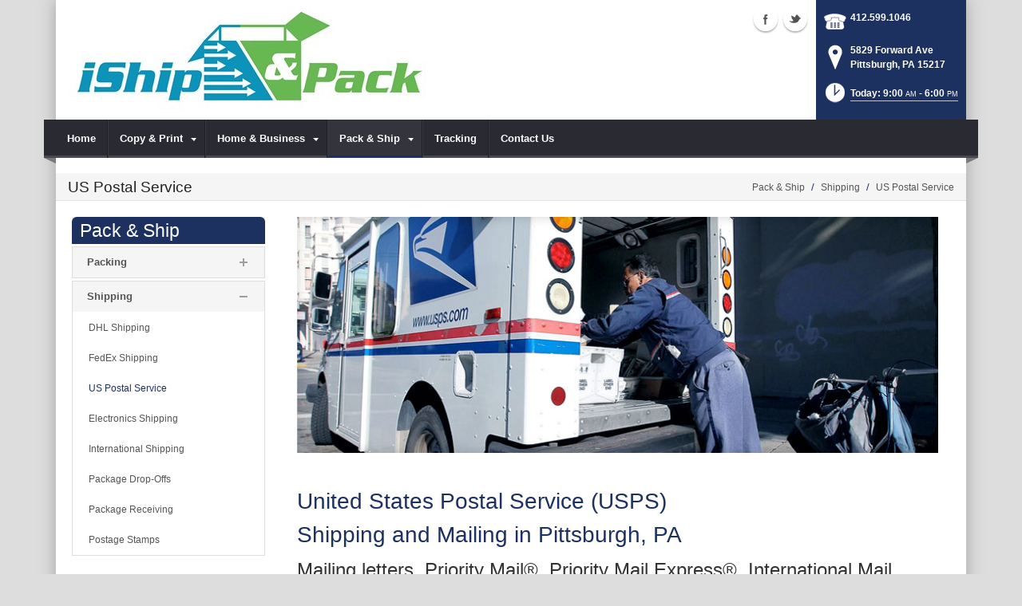

--- FILE ---
content_type: text/html; charset=utf-8
request_url: https://www.ishipnpack.com/Pack-Ship/Shipping/US-Postal-Service
body_size: 17728
content:
<!DOCTYPE html>
<html  lang="en-US">
<head id="Head"><meta content="text/html; charset=UTF-8" http-equiv="Content-Type" />
<meta name="REVISIT-AFTER" content="1 DAYS" />
<meta name="RATING" content="GENERAL" />
<meta name="RESOURCE-TYPE" content="DOCUMENT" />
<meta content="text/javascript" http-equiv="Content-Script-Type" />
<meta content="text/css" http-equiv="Content-Style-Type" />
<title>
	US Postal Products | Pittsburgh, PA | iShip & Pack
</title><meta id="MetaDescription" name="DESCRIPTION" content="iShip &amp; Pack  offers USPS postal products and services in Pittsburgh, PA, 5829 Forward Ave" /><meta id="MetaRobots" name="ROBOTS" content="INDEX, FOLLOW" /><link href="/DependencyHandler.axd/6d7e2791aa2ccd65e5e85f5994030688/101/css" type="text/css" rel="stylesheet"/><script src="/DependencyHandler.axd/b378542e57e0d5347d56ca25002ac722/101/js" type="text/javascript"></script><!--[if IE 8]><link id="IE8Minus" rel="stylesheet" type="text/css" href="/Portals/_default/Skins/Bravo/css/ie8style.css" /><![endif]--><meta name="viewport" content="width=device-width, minimum-scale=1.0, maximum-scale=2.0" /></head>
<body id="Body">
    
    <form method="post" action="/Pack-Ship/Shipping/US-Postal-Service" id="Form" enctype="multipart/form-data">
<div class="aspNetHidden">
<input type="hidden" name="StylesheetManager_TSSM" id="StylesheetManager_TSSM" value="" />
<input type="hidden" name="ScriptManager_TSM" id="ScriptManager_TSM" value="" />
<input type="hidden" name="__EVENTTARGET" id="__EVENTTARGET" value="" />
<input type="hidden" name="__EVENTARGUMENT" id="__EVENTARGUMENT" value="" />
<input type="hidden" name="__VIEWSTATE" id="__VIEWSTATE" value="wD3iafGJOYETFWz7wZiry47O1z70bEkOPOlH5GSFo6f4xBQoCa8EgFH29olhsjluJaB/G/3JbyRLwDVGH6vhrpiL/EKVMiBS1FlU1yxEMkP0mgLVOBYi2k6BAsysYE9g+yUsgPpzW20NbhaQkWuSJQlnqd61pk1zFZfzLBQe2vk8+S9VQ4VQc3zs/Ijym74sVWMTaOWHyDAvGv+9vAwS6BGPHH39M9p5eGZDpoIXqn5arw+7/497kIPhZXDbCaLyPdRTbpLsd9ncSUnMN1uPypRJlrZi/kkfbGNDCKkmM9vfp4dR7it9XL6rg1cD+wIFRAn8O2rWv6neLHLBLYEEDwRFNPl+I+CnSjWxYlGrdHkCJ93wvCvlZ/RKD9XIww3H+UpR5oWgbn+2fA4RCo+JOXUyOh4ljCvpP2v842ffvSrNA6oeh5f6S0iRI/JGCyem7uzIeFyt6WfRYrVo0KN3ytvKiJSoSjmAPVk6fkfq0AyyWHltJIL4IzXLxZliZnPvMagdWAN/BgG/kAQ8WcS8iK8AcQJRciHbt7hyyQjUqYuFolO+id6pslav7Jfd5RIrEeVUoAGt2gw0Z0npZUgaQv4s7PMRD1SriU5n7YlrDLj3l2/2eXxk9ejwKyRxBVWwLsaUd1/TuujM/tIw6NjEfRhyLwMLOKFYCXTsVFukqTKGoNX5piRwIOWFvK8=" />
</div>

<script type="text/javascript">
//<![CDATA[
var theForm = document.forms['Form'];
if (!theForm) {
    theForm = document.Form;
}
function __doPostBack(eventTarget, eventArgument) {
    if (!theForm.onsubmit || (theForm.onsubmit() != false)) {
        theForm.__EVENTTARGET.value = eventTarget;
        theForm.__EVENTARGUMENT.value = eventArgument;
        theForm.submit();
    }
}
//]]>
</script>


<script src="https://ajax.aspnetcdn.com/ajax/4.6/1/WebForms.js" type="text/javascript"></script>
<script type="text/javascript">
//<![CDATA[
window.WebForm_PostBackOptions||document.write('<script type="text/javascript" src="/WebResource.axd?d=pynGkmcFUV28cDv3NRfEYN5F8nc2G49U2GFPR3lNwmltQ4MkBWvrSr6Z6FQ1&amp;t=638610729180000000"><\/script>');//]]>
</script>



<script src="https://ajax.aspnetcdn.com/ajax/4.6/1/MicrosoftAjax.js" type="text/javascript"></script>
<script type="text/javascript">
//<![CDATA[
(window.Sys && Sys._Application && Sys.Observer)||document.write('<script type="text/javascript" src="/ScriptResource.axd?d=NJmAwtEo3Irvpwnqml_i9ZunxtUI4fYWYT1xgxp8nLPP8QfR5a2qY58wtCXkFuTPGDe0T1halHUameeQkaxjrZUEEANKYvhtjqvYVVGHsGnERLAGDJG7bI22bw3I-FgnmOAmhQ2&t=ffffffffb201fd3f"><\/script>');//]]>
</script>

<script src="https://ajax.aspnetcdn.com/ajax/4.6/1/MicrosoftAjaxWebForms.js" type="text/javascript"></script>
<script type="text/javascript">
//<![CDATA[
(window.Sys && Sys.WebForms)||document.write('<script type="text/javascript" src="/ScriptResource.axd?d=dwY9oWetJoJsWDLR_a3GV7aKPhaFw5JFqT1cXgw4YEQ_XZbGpEkJ45iud9DwUyMkqbfVUcJ8AjKvnUJvWOtdaakvtIXOH6da_N6yBRRxFbHPtrHCg8_dg0vIA7RgnqQsvrCviGIIinVSC1BC0&t=ffffffffb201fd3f"><\/script>');//]]>
</script>

<div class="aspNetHidden">

	<input type="hidden" name="__VIEWSTATEGENERATOR" id="__VIEWSTATEGENERATOR" value="CA0B0334" />
	<input type="hidden" name="__VIEWSTATEENCRYPTED" id="__VIEWSTATEENCRYPTED" value="" />
	<input type="hidden" name="__EVENTVALIDATION" id="__EVENTVALIDATION" value="XrI36Wibp93eNsXuyvM1EFELnzDeys5AN32I5+Bf7iaUwuObYNQVAcNEMjr2f1xpSWzFokwsYrQ9ig0EPzIB1SXv5TMLY3MalapfJ9oATi61tyQl" />
</div><script src="/DependencyHandler.axd/e59a9fdceb7c05f0f070749d1c572c7a/101/js" type="text/javascript"></script><script type="text/javascript">
//<![CDATA[
Sys.WebForms.PageRequestManager._initialize('ScriptManager', 'Form', [], [], [], 90, '');
//]]>
</script>

        
        
        

<!--[if lt IE 9]>
<script src="https://html5shim.googlecode.com/svn/trunk/html5.js"></script>
<![endif]-->






<div id="ControlPanelWrapper">
  <div id="RsMessageBar">
        <div class="jquery-bar">
        <span class="notification">
        	
        </span>
    </div>
  </div>
  
  </div>
<div id="skin_wrapper" class="boxed">
<link id="headerCSS" rel="stylesheet" href="/Portals/_default/Skins/Bravo/commonparts/Header1.css">





<!--start skin header-->
<header id="HeaderOne"> 
  <!--start skin top-->
                <!--removed user/login area - RLS-->
  <!--end skin top--> 
  <!--start logo Bar -->
  <section class="skin_header">
    <div class="skin_width clearafter"> 
      <!--site logo-->
        <div id="logo-1" class="logo_style">
	        <a itemprop="url" title='iShip & Pack , Pittsburgh PA' href="/">
		<img 
			itemprop='logo' 
			src='/Portals/724/iShip_logo_final.jpg' 
			alt='iShip & Pack , Pittsburgh PA' 
		 />
	</a>
        </div>
      
      <!--mobile menu button-->
      <div class="mobile_nav btn btn-default">
        <a href="#" class="menuclick">
            <img alt="Menu" class="click_img" src="/Portals/_default/Skins/Bravo/commonparts/images/blank.gif" />
        </a>
      </div>

      <div id="header_right" style="display: none;">
        <div class="header_info_block">
	<div class="header_contact_info">
		<div class="header_contact_list">
			<ul class="ul_no_butllets">
				<li class="telephone">
					<span class="info_Line_Icon"><img alt="" width="32" height="32" src="/StoreImages/icon_contact_phone.png" /></span>
					<span class="info_Line_Text"><a href="tel:412.599.1046">412.599.1046</a></span>
				</li>
				<li class="address">
					<span class="info_Line_Icon"><img alt="" width="32" height="32" src="/StoreImages/icon_contact_pin.png" /></span>
					<span class="info_Line_Text">5829 Forward Ave<br />Pittsburgh, PA  15217</span>
				</li>
				<li class="storeHours">
					<a href="#StoreHoursPopup" data-modal-open>
						<span class="info_Line_Icon"><img alt="" width="32" height="32" src="/StoreImages/icon_contact_clock.png" /></span>
						<span class="info_Line_Text">Today: 9:00<ins>AM</ins> - 6:00<ins>PM</ins></span>
					</a>
				</li>
			</ul>
		</div>
	</div>
</div>
        <div class="Social-MailUp">
            <!-- <div class="SocialHeaderLink"></div> -->
            <div class="social-icons">
			<ul class="social-icons">
						<li class="facebook active">
							<a href="https://www.facebook.com/iShipnPack" target="_blank" rel="noopener noreferrer" title="Facebook, opens in a new window">Facebook (external link)</a>
						</li>
						<li class="twitter active">
							<a href="https://twitter.com/ishipnpack?s=11&t=dEClTI8KlKitXqvcnLiZCQ" target="_blank" rel="noopener noreferrer" title="Twitter, opens in a new window" >Twitter (external link)</a>
						</li>
			</ul>
		</div>
            
        </div>
        <div class="clear"></div>
      </div> <!--Modified - RLS-->
    </div>
  </section>
  <!--end logo Bar--> 
  <!--star skin menu-->
  <section id="skin_menu" class="header_position">
    <div class="skin_width clearafter"> 
      
      <nav id="nav" class="menu_box" aria-label="Main Menu"> <!-- RSA-ADA added id for jump link -->
        <div id="megaMenu">
  <ul class="root" role="menubar">
    <li role="none" class="item first child-1"><a href="https://www.ishipnpack.com/" role="menuitem"><span>Home</span></a></li>
    <li role="none" class="item haschild child-2"><a href="https://www.ishipnpack.com/Copy-Print" role="menuitem"><span>Copy &amp; Print<i class="navarrow"></i></span></a><div class="category">
        <ul class="clearafter" role="menu">
          <li role="none" class="item first child-1"><a href="https://www.ishipnpack.com/Copy-Print/Business-Cards" role="menuitem"><span>Business Cards</span></a></li>
          <li role="none" class="item child-2"><a href="https://www.ishipnpack.com/Copy-Print/Copying-Services" role="menuitem"><span>Copying Services</span></a></li>
          <li role="none" class="item child-3"><a href="https://www.ishipnpack.com/Copy-Print/Flyers-Brochures" role="menuitem"><span>Flyers &amp; Brochures</span></a></li>
          <li role="none" class="item child-4"><a href="https://www.ishipnpack.com/Copy-Print/Postcard-Printing" role="menuitem"><span>Postcard Printing</span></a></li>
          <li role="none" class="item last child-5"><a href="https://www.ishipnpack.com/Copy-Print/Print-Document-Services" role="menuitem"><span>Print &amp; Document Services</span></a></li>
        </ul>
      </div>
    </li>
    <li role="none" class="item haschild child-3"><a tabindex="0"><span>Home &amp; Business<i class="navarrow"></i></span></a><div class="category">
        <ul class="clearafter" role="menu">
          <li role="none" class="item first child-1"><a href="https://www.ishipnpack.com/Home-Business/Notary-Public-CASH-ONLY" role="menuitem"><span>Notary Public- CASH ONLY</span></a></li>
          <li role="none" class="item child-2"><a href="https://www.ishipnpack.com/Home-Business/Mailbox-Rental" role="menuitem"><span>Mailbox Rental</span></a></li>
          <li role="none" class="item child-3"><a href="https://www.ishipnpack.com/Home-Business/iPostal1-Digital-Mailbox-Rental" role="menuitem"><span>iPostal1 Digital Mailbox Rental</span></a></li>
          <li role="none" class="item child-4"><a href="https://www.ishipnpack.com/Home-Business/Passport-Photos" role="menuitem"><span>Passport Photos</span></a></li>
          <li role="none" class="item child-5"><a href="https://www.ishipnpack.com/Home-Business/Document-Scanning" role="menuitem"><span>Document Scanning</span></a></li>
          <li role="none" class="item child-6"><a href="https://www.ishipnpack.com/Home-Business/Document-Shredding" role="menuitem"><span>Document Shredding</span></a></li>
          <li role="none" class="item child-7"><a href="https://www.ishipnpack.com/Home-Business/Fax-Services" role="menuitem"><span>Fax Services</span></a></li>
          <li role="none" class="item child-8"><a href="https://www.ishipnpack.com/Home-Business/Office-Supplies" role="menuitem"><span>Office Supplies</span></a></li>
          <li role="none" class="item child-9"><a href="https://www.ishipnpack.com/Home-Business/Promotional-Products" role="menuitem"><span>Promotional Products</span></a></li>
          <li role="none" class="item last child-10"><a href="https://www.ishipnpack.com/Home-Business/Rubber-Stamps" role="menuitem"><span>Rubber Stamps</span></a></li>
        </ul>
      </div>
    </li>
    <li role="none" class="item breadcrumb haschild child-4"><a tabindex="0"><span>Pack &amp; Ship<i class="navarrow"></i></span></a><div class="category">
        <ul class="clearafter" role="menu">
          <li role="none" class="item first haschild child-1"><a><span>Packing</span></a><div class="leaf">
              <ul role="menu">
                <li role="none" class="item first child-1"><a href="https://www.ishipnpack.com/Pack-Ship/Packing/Packaging-Supplies" role="menuitem"><span>Packaging Supplies</span></a></li>
                <li role="none" class="item last child-2"><a href="https://www.ishipnpack.com/Pack-Ship/Packing/Professional-Packing" role="menuitem"><span>Professional Packing</span></a></li>
              </ul>
            </div>
          </li>
          <li role="none" class="item last breadcrumb haschild child-2"><a><span>Shipping</span></a><div class="leaf">
              <ul role="menu">
                <li role="none" class="item first child-1"><a href="https://www.ishipnpack.com/Pack-Ship/Shipping/DHL-Shipping" role="menuitem"><span>DHL Shipping</span></a></li>
                <li role="none" class="item child-2"><a href="https://www.ishipnpack.com/Pack-Ship/Shipping/FedEx-Shipping" role="menuitem"><span>FedEx Shipping</span></a></li>
                <li role="none" class="item selected breadcrumb child-3"><a href="https://www.ishipnpack.com/Pack-Ship/Shipping/US-Postal-Service" role="menuitem"><span>US Postal Service</span></a></li>
                <li role="none" class="item child-4"><a href="https://www.ishipnpack.com/Pack-Ship/Shipping/Electronics-Shipping" role="menuitem"><span>Electronics Shipping</span></a></li>
                <li role="none" class="item child-5"><a href="https://www.ishipnpack.com/Pack-Ship/Shipping/International-Shipping" role="menuitem"><span>International Shipping</span></a></li>
                <li role="none" class="item child-6"><a href="https://www.ishipnpack.com/Pack-Ship/Shipping/Package-Drop-Offs" role="menuitem"><span>Package Drop-Offs</span></a></li>
                <li role="none" class="item child-7"><a href="https://www.ishipnpack.com/Pack-Ship/Shipping/Package-Receiving" role="menuitem"><span>Package Receiving</span></a></li>
                <li role="none" class="item last child-8"><a href="https://www.ishipnpack.com/Pack-Ship/Shipping/Postage-Stamps" role="menuitem"><span>Postage Stamps</span></a></li>
              </ul>
            </div>
          </li>
        </ul>
      </div>
    </li>
    <li role="none" class="item child-5"><a href="https://www.ishipnpack.com/Tracking" role="menuitem"><span>Tracking</span></a></li>
    <li role="none" class="item last child-6"><a href="https://www.ishipnpack.com/Contact-Us" role="menuitem"><span>Contact Us</span></a></li>
  </ul>
</div>
      </nav>
      <div id="MobileShortcuts"><div class="MobileShortCutsDiv">

<div class="MobileShortCutsLeftDiv">
	<div class="MobileAddress">
		<div class="StoreName">iShip & Pack </div>
		<div class="StoreAddress">5829 Forward Ave  </div>
		<div class="StoreAddress">Pittsburgh, PA 15217</div>
		<div class="Phone"><span class="PhonePrefix">PH:</span>412.599.1046</div>
	</div>

	<div class="MobileShortCutsFeature">
			<div class="TodaysHoursHdr">TODAY'S HOURS</div>
				<div class="OpenTime">9:00<ins>AM</ins></div>
				<div class="DashSep">&mdash;</div>
				<div class="CloseTime">6:00<ins>PM</ins></div>
		<div class="clear"></div>
	</div>
</div>
<div class="MobileShortCuts fontawesome-icon-list">
	<a href="https://www.ishipnpack.com/Store-Hours">
		<span class="MobileShortCutIcon fa fa-clock-o"> </span>
		<span class="MobileShortCutStoreHours">Hours</span>
	</a>
	<a href="https://maps.apple.com/maps?saddr=Current%20Location&amp;daddr=5829 Forward Ave, Pittsburgh PA&amp;hl=en&amp;oq=671&amp;mra=ls&amp;t=m&amp;z=10">
		<span class="MobileShortCutIcon fa fa-map-marker"> </span>
		<span class="MobileShortCutDirections">Directions</span>
	</a>
	<a href="tel:412.599.1046">
		<span class="MobileShortCutIcon fa fa-phone"> </span>
		<span class="MobileShortCutTel">Call Us</span>
	</a>
	<span class="RsaEmail">
		<a href="#" contact="i&nbsp;n&nbsp;f&nbsp;o&nbsp;&nbsp;&nbsp;&nbsp;&nbsp;i&nbsp;s&nbsp;h&nbsp;i&nbsp;p&nbsp;n&nbsp;p&nbsp;a&nbsp;c&nbsp;k&nbsp;&nbsp;&nbsp;&nbsp;c&nbsp;o&nbsp;m" >
			<span class="MobileShortCutIcon fa fa-envelope"> </span>
			<span class="MobileShortCutMail">Email Us</span>
		</a>
	</span>
	<div class="clear"></div>
</div>
</div></div>  <!--Added - RLS-->
      
      <div class="menu_left"></div>
      <div class="menu_right"></div>
    </div>
  </section>
  <!--end skin menu--> 
</header>
<!--end skin header--> 




  <div class="top_spacer"></div>  <!--rls fixed menu-->
  
   
  <a id="top">&nbsp;</a>
  <div id="dnn_ContactPane" class="contactpane DNNEmptyPane"></div>
  <!--start page name-->
  <section class="page_name">
    <div class="skin_width pagename_style">
      <div class="BreadCrumbTitle">US Postal Service</div>
      <div class="breadcrumb_style">
        <span id="dnn_dnnBREADCRUMB_lblBreadCrumb" itemprop="breadcrumb" itemscope="" itemtype="https://schema.org/breadcrumb"><span itemscope itemtype="http://schema.org/BreadcrumbList"><span itemprop="itemListElement" itemscope itemtype="http://schema.org/ListItem"><span class="Breadcrumb" itemprop="name">Pack & Ship</span><meta itemprop="position" content="1" /></span>  /  <span itemprop="itemListElement" itemscope itemtype="http://schema.org/ListItem"><span class="Breadcrumb" itemprop="name">Shipping</span><meta itemprop="position" content="2" /></span>  /  <span itemprop="itemListElement" itemscope itemtype="http://schema.org/ListItem"><a href="https://www.ishipnpack.com/Pack-Ship/Shipping/US-Postal-Service" class="Breadcrumb" itemprop="item"><span itemprop="name">US Postal Service</span></a><meta itemprop="position" content="3" /></span></span></span>
      </div>
    </div>
  </section>
  <!--end page name--> 
  <!--start skin main-->
  <div class="skin_main">
    <section class="skin_main">
      <div class="skin_width">
        <a id="content" style="position:absolute;top: -55px;">&nbsp;</a>
        <div class="skin_top_content">
          <div class="LM_main_content clearafter">
            <section class="LM_position">
              <div class="LeftMenuHeader">Pack & Ship</div>
              <nav id="leftMenu" role="navigation"><ul class="leftRoot" role="none">
    <li role="none" class="item first child-1" style="display:none"><a href="https://www.ishipnpack.com/" role="none"><span>Home</span></a></li>
    <li role="none" class="item haschild child-2" style="display:none"><a href="https://www.ishipnpack.com/Copy-Print" role="none"><span>Copy &amp; Print<i class="navarrow"></i></span></a><div class="leftSub">
        <ul role="menu">
          <li role="none" class="item first child-1" style=""><a href="https://www.ishipnpack.com/Copy-Print/Business-Cards" role="menuitem"><span>Business Cards</span></a></li>
          <li role="none" class="item child-2" style=""><a href="https://www.ishipnpack.com/Copy-Print/Copying-Services" role="menuitem"><span>Copying Services</span></a></li>
          <li role="none" class="item child-3" style=""><a href="https://www.ishipnpack.com/Copy-Print/Flyers-Brochures" role="menuitem"><span>Flyers &amp; Brochures</span></a></li>
          <li role="none" class="item child-4" style=""><a href="https://www.ishipnpack.com/Copy-Print/Postcard-Printing" role="menuitem"><span>Postcard Printing</span></a></li>
          <li role="none" class="item last child-5" style=""><a href="https://www.ishipnpack.com/Copy-Print/Print-Document-Services" role="menuitem"><span>Print &amp; Document Services</span></a></li>
        </ul>
      </div>
    </li>
    <li role="none" class="item haschild child-3" style="display:none"><a><span>Home &amp; Business<i class="navarrow"></i></span></a><div class="leftSub">
        <ul role="menu">
          <li role="none" class="item first child-1" style=""><a href="https://www.ishipnpack.com/Home-Business/Notary-Public-CASH-ONLY" role="menuitem"><span>Notary Public- CASH ONLY</span></a></li>
          <li role="none" class="item child-2" style=""><a href="https://www.ishipnpack.com/Home-Business/Mailbox-Rental" role="menuitem"><span>Mailbox Rental</span></a></li>
          <li role="none" class="item child-3" style=""><a href="https://www.ishipnpack.com/Home-Business/iPostal1-Digital-Mailbox-Rental" role="menuitem"><span>iPostal1 Digital Mailbox Rental</span></a></li>
          <li role="none" class="item child-4" style=""><a href="https://www.ishipnpack.com/Home-Business/Passport-Photos" role="menuitem"><span>Passport Photos</span></a></li>
          <li role="none" class="item child-5" style=""><a href="https://www.ishipnpack.com/Home-Business/Document-Scanning" role="menuitem"><span>Document Scanning</span></a></li>
          <li role="none" class="item child-6" style=""><a href="https://www.ishipnpack.com/Home-Business/Document-Shredding" role="menuitem"><span>Document Shredding</span></a></li>
          <li role="none" class="item child-7" style=""><a href="https://www.ishipnpack.com/Home-Business/Fax-Services" role="menuitem"><span>Fax Services</span></a></li>
          <li role="none" class="item child-8" style=""><a href="https://www.ishipnpack.com/Home-Business/Office-Supplies" role="menuitem"><span>Office Supplies</span></a></li>
          <li role="none" class="item child-9" style=""><a href="https://www.ishipnpack.com/Home-Business/Promotional-Products" role="menuitem"><span>Promotional Products</span></a></li>
          <li role="none" class="item last child-10" style=""><a href="https://www.ishipnpack.com/Home-Business/Rubber-Stamps" role="menuitem"><span>Rubber Stamps</span></a></li>
        </ul>
      </div>
    </li>
    <li role="none" class="item breadcrumb haschild child-4" style=""><a><span>Pack &amp; Ship<i class="navarrow"></i></span></a><div class="leftSub">
        <ul role="menu">
          <li role="none" class="item first haschild child-1" style=""><a tabindex="0"><span>Packing<i class="subarrow"></i></span></a><ul class="level1 ulMenu" role="menu">
              <li role="none" class="item first child-1" style=""><a href="https://www.ishipnpack.com/Pack-Ship/Packing/Packaging-Supplies" role="menuitem"><span>Packaging Supplies</span></a></li>
              <li role="none" class="item last child-2" style=""><a href="https://www.ishipnpack.com/Pack-Ship/Packing/Professional-Packing" role="menuitem"><span>Professional Packing</span></a></li>
            </ul>
          </li>
          <li role="none" class="item last breadcrumb haschild child-2" style=""><a tabindex="0"><span>Shipping<i class="subarrow"></i></span></a><ul class="level1 ulMenu" role="menu">
              <li role="none" class="item first child-1" style=""><a href="https://www.ishipnpack.com/Pack-Ship/Shipping/DHL-Shipping" role="menuitem"><span>DHL Shipping</span></a></li>
              <li role="none" class="item child-2" style=""><a href="https://www.ishipnpack.com/Pack-Ship/Shipping/FedEx-Shipping" role="menuitem"><span>FedEx Shipping</span></a></li>
              <li role="none" class="item selected breadcrumb child-3" style=""><a href="https://www.ishipnpack.com/Pack-Ship/Shipping/US-Postal-Service" role="menuitem"><span>US Postal Service</span></a></li>
              <li role="none" class="item child-4" style=""><a href="https://www.ishipnpack.com/Pack-Ship/Shipping/Electronics-Shipping" role="menuitem"><span>Electronics Shipping</span></a></li>
              <li role="none" class="item child-5" style=""><a href="https://www.ishipnpack.com/Pack-Ship/Shipping/International-Shipping" role="menuitem"><span>International Shipping</span></a></li>
              <li role="none" class="item child-6" style=""><a href="https://www.ishipnpack.com/Pack-Ship/Shipping/Package-Drop-Offs" role="menuitem"><span>Package Drop-Offs</span></a></li>
              <li role="none" class="item child-7" style=""><a href="https://www.ishipnpack.com/Pack-Ship/Shipping/Package-Receiving" role="menuitem"><span>Package Receiving</span></a></li>
              <li role="none" class="item last child-8" style=""><a href="https://www.ishipnpack.com/Pack-Ship/Shipping/Postage-Stamps" role="menuitem"><span>Postage Stamps</span></a></li>
            </ul>
          </li>
        </ul>
      </div>
    </li>
    <li role="none" class="item child-5" style="display:none"><a href="https://www.ishipnpack.com/Tracking" role="none"><span>Tracking</span></a></li>
    <li role="none" class="item last child-6" style="display:none"><a href="https://www.ishipnpack.com/Contact-Us" role="none"><span>Contact Us</span></a></li>
  </ul></nav>
              <div></div>
              <div class="leftside_style">
                <div id="dnn_LeftSidePane" class="leftsidepane DNNEmptyPane"></div>
              </div>
            </section>
            <section class="LM_skin_content">
              <div class="row dnnpane">
                <div id="dnn_ContentPane" class="content_grid12 col-sm-12"><div class="DnnModule DnnModule-DNN_HTML DnnModule-94343"><a name="94343"></a>
<div class="notitle_container"><div id="dnn_ctr94343_ContentPane"><!-- Start_Module_94343 --><div id="dnn_ctr94343_ModuleContent" class="DNNModuleContent ModDNNHTMLC">
	<div id="dnn_ctr94343_HtmlModule_lblContent" class="Normal">
		<p><img alt="US Postal Products &amp; Services | Pittsburgh, PA" src="//images.rscentral.org/StoreImages/PageHeaders/USPS_01.jpg" style="margin-bottom: 20px;" /></p>

	</div>






</div><!-- End_Module_94343 --></div></div></div><div class="DnnModule DnnModule-DNN_HTML DnnModule-94344"><a name="94344"></a>
<div class="notitle_container"><div id="dnn_ctr94344_ContentPane"><!-- Start_Module_94344 --><div id="dnn_ctr94344_ModuleContent" class="DNNModuleContent ModDNNHTMLC">
	<div id="dnn_ctr94344_HtmlModule_lblContent" class="Normal">
		<div class="ServiceBody">
<h1>United States Postal Service (USPS)<br />
Shipping and Mailing in Pittsburgh, PA</h1>

<h2>Mailing letters, Priority Mail&reg;, Priority Mail Express&reg;, International Mail, postage stamps; you name it, we provide it at iShip & Pack </h2>

<p>Avoid the long lines &mdash; avoid the Post Office and come to <strong>iShip & Pack </strong> where we guarantee fast, efficient service with a smile&mdash;<em>all for the right price.</em><br />
<br />
Mail carriers for the <em><strong>United States Post Office</strong></em> go by or deliver to every address in the United States every day, Monday through Saturday (and sometimes on Sunday). This fact makes <em><strong>USPS</strong></em> different from all other carriers and is one of the reasons <strong>iShip & Pack </strong> provides easy and convenient access to all-things postal.<br />
<br />
Whether you need a single stamp, or want to get a care package to your sister in the Marine Corps, we&rsquo;re here to help.<br />
<br />
<strong>iShip & Pack </strong> is an official <em><strong>USPS Approved Shipper</strong></em> which qualifies us to provide several convenient postal products and services.</p>
</div>

<h2>Domestic and International Mail &amp; Shipping Services</h2>

<div class="arrow_list_2col">
<ul>
 <li><em>Stamps and First Class Mail &reg; &nbsp;&nbsp;&nbsp;&nbsp;&nbsp;&nbsp; </em></li>
 <li><em>Priority Mail&reg;</em></li>
 <li><em>Standard Post</em>&trade;</li>
 <li><em>Media Mail</em>&trade;</li>
 <li><em>Certified Mail&reg;</em></li>
 <li><em>Signature Confirmation</em>&trade;</li>
 <li><em>USPS Tracking</em></li>
 <li><em>Priority Mail Express International</em>&reg;</li>
 <li><em>Priority Mail Express&reg; (Delivery Guaranteed)</em></li>
 <li><em>Priority Mail International</em>&reg;</li>
</ul>
</div>

<div style="margin-bottom:20px;">
<p>Do you need your delicate, valuable, time-sensitive and sentimental items packed with TLC? That&rsquo;s what we do. We have shipping boxes for virtually anything, and our staff are trained as professional packers, so we&rsquo;ll make sure your stuff arrives in perfect condition.</p>
</div>

<div><div class="EmptyPictures"></div>
<div class="ServiceContact">
<hr class="gradientTips" />
<h4>Have A Question About USPS Post Office Mailing and Shipping?</h4>

<p>Call <strong><span class="RsaTelephone">
 <a href="tel:412.599.1046">412.599.1046</a>
</span></strong> to ask specific questions about a USPS shipment. Not in a hurry? Click on the button below to send us a message.</p>
<a class="btn btn-default" href="https://www.ishipnpack.com/Contact-Us">Contact Us</a></div>
</div>

	</div>






</div><!-- End_Module_94344 --></div></div></div></div>
              </div>
              <div class="row dnnpane">
                <div id="dnn_OneGrid8" class="l_one_grid8 col-sm-8 DNNEmptyPane"></div>
                <div id="dnn_OneGrid4" class="l_one_grid4 col-sm-4 DNNEmptyPane"></div>
              </div>
              <div class="row dnnpane">
                <div id="dnn_TwoGrid6A" class="l_two_grid6a col-sm-6 DNNEmptyPane"></div>
                <div id="dnn_TwoGrid6B" class="l_two_grid6b col-sm-6 DNNEmptyPane"></div>
              </div>
              <div class="row dnnpane">
                <div id="dnn_ThreeGrid4" class="l_three_grid4 col-sm-4 DNNEmptyPane"></div>
                <div id="dnn_ThreeGrid8" class="l_three_grid8 col-sm-8 DNNEmptyPane"></div>
              </div>
              <div class="row dnnpane">
                <div id="dnn_FourGrid4A" class="l_four_grid4a col-sm-4 DNNEmptyPane"></div>
                <div id="dnn_FourGrid4B" class="l_four_grid4b col-sm-4 DNNEmptyPane"></div>
                <div id="dnn_FourGrid4C" class="l_four_grid4c col-sm-4 DNNEmptyPane"></div>
              </div>
              <div class="row dnnpane">
                <div id="dnn_FiveGrid12" class="l_five_grid12 col-sm-12 DNNEmptyPane"></div>
              </div>
            </section>
          </div>
        </div>
      </div>
    </section>
  </div>
  <!--end skin main--> 
  <!--start skin footer top-->
  <section class="footer_top">
    <div class="skin_width">
      <a id="footer">&nbsp;</a>
      <div class="footerpane_style skin_main_padding">
        <div class="row dnnpane">
          <div id="dnn_FooterGrid3A" class="footer_grid3a col-md-3 DNNEmptyPane"></div>
          <div id="dnn_FooterGrid3B" class="footer_grid3b col-md-3 DNNEmptyPane"></div>
          <div id="dnn_FooterGrid3C" class="footer_grid3c col-md-3 DNNEmptyPane"></div>
          <div id="dnn_FooterGrid3D" class="footer_grid3d col-md-3 DNNEmptyPane"></div>
        </div>
        <div class="row dnnpane">
          <div id="dnn_FooterGrid12" class="footer_grid12 col-md-12"><div class="DnnModule DnnModule-DNN_HTML DnnModule-94345"><a name="94345"></a><div id="dnn_ctr94345_ContentPane"><!-- Start_Module_94345 --><div id="dnn_ctr94345_ModuleContent" class="DNNModuleContent ModDNNHTMLC">
	<div id="dnn_ctr94345_HtmlModule_lblContent" class="Normal">
		<div class="SeoStoreData" itemscope itemtype="https://schema.org/Store" itemref="logo-1">
	<div class="Address">
		<div class="Heading">ADDRESS</div>
		<div itemprop="name" class="StoreName">iShip & Pack </div>
		<div itemprop="address" itemscope itemtype="https://schema.org/PostalAddress">
			<div itemprop="streetAddress" class="StoreAddress">
				5829 Forward Ave  
			</div>
			<div class="StoreAddress">
				<span itemprop="addressLocality">Pittsburgh</span>, 
				<span itemprop="addressRegion">PA</span>
				<span itemprop="postalCode">15217</span>
			</div>
		</div>
	</div>	
	<div class="Contact">
		<div class="Heading">CONTACT</div>
		<div class="Phone">
				<span class="Prefix">PH:</span>
				<span itemprop="telephone">412.599.1046</span>
			</div>
		<div class="Fax">
				<span class="Prefix">FX:</span>
				<span itemprop="faxNumber">412.599.1193</span>
			</div>
		<div class="Email">
			<span class="Prefix">EM:</span>
			<span class="RsaEmail">
 <a href="#" contact="i n f o     i s h i p n p a c k    c o m" target="_top">i n f o     i s h i p n p a c k    c o m</a>
</span>
		</div>
	</div>
	<div class="StoreHours">
		<div class="Heading">STORE HOURS</div>
		<div class="StoreHoursFooter">
			  <ul>
					<li class="Hours">
						<div class="Date">
							<span class="DayName">Mon</span> 
							<span class="DashSep">-</span>
							<span class="Date">Jan 26</span>
						</div>
							<div class="Hour">9:00<ins>AM</ins></div>
							<div class="Hour">6:00<ins>PM</ins></div>
					</li>
					<li class="Hours">
						<div class="Date">
							<span class="DayName">Tue</span> 
							<span class="DashSep">-</span>
							<span class="Date">Jan 27</span>
						</div>
							<div class="Hour">9:00<ins>AM</ins></div>
							<div class="Hour">6:00<ins>PM</ins></div>
					</li>
					<li class="Hours">
						<div class="Date">
							<span class="DayName">Wed</span> 
							<span class="DashSep">-</span>
							<span class="Date">Jan 28</span>
						</div>
							<div class="Hour">9:00<ins>AM</ins></div>
							<div class="Hour">6:00<ins>PM</ins></div>
					</li>
					<li class="Hours">
						<div class="Date">
							<span class="DayName">Thu</span> 
							<span class="DashSep">-</span>
							<span class="Date">Jan 29</span>
						</div>
							<div class="Hour">9:00<ins>AM</ins></div>
							<div class="Hour">6:00<ins>PM</ins></div>
					</li>
					<li class="Hours">
						<div class="Date">
							<span class="DayName">Fri</span> 
							<span class="DashSep">-</span>
							<span class="Date">Jan 30</span>
						</div>
							<div class="Hour">9:00<ins>AM</ins></div>
							<div class="Hour">6:00<ins>PM</ins></div>
					</li>
					<li class="Hours">
						<div class="Date">
							<span class="DayName">Sat</span> 
							<span class="DashSep">-</span>
							<span class="Date">Jan 31</span>
						</div>
							<div class="Closed">Closed</div>
					</li>
					<li class="Hours">
						<div class="Date">
							<span class="DayName">Sun</span> 
							<span class="DashSep">-</span>
							<span class="Date">Feb 1</span>
						</div>
							<div class="Closed">Closed</div>
					</li>
			  </ul>
			  <div class="clear"></div>
		</div>
	</div>	

</div>
	</div>






</div><!-- End_Module_94345 --></div>
</div></div>
        </div>
      </div>
    </div>
  </section>
  <!--end skin footer top--> 
  <!--start footer-->
  <footer class="skin_footer">
    <div class="copyright_bar">
      <div class="skin_width clearafter">
        <div class="footer_left">
          
          <span class="Footer">Copyright 2026 by iShip & Pack </span>
        </div>
        <div class="footer_right">
          <a id="dnn_dnnPRIVACY_hypPrivacy" class="Footer" rel="nofollow" href="https://www.ishipnpack.com/Privacy">Privacy Statement</a>
          |
          <a id="dnn_dnnTERMS_hypTerms" class="Footer" rel="nofollow" href="https://www.ishipnpack.com/Terms">Terms Of Use</a>
          |
            

              &nbsp;&nbsp;
              <a id="dnn_dnnLOGIN_loginLink" title="Login" class="Footer" rel="nofollow" onclick="return dnnModal.show(&#39;https://www.ishipnpack.com/Login?returnurl=/Pack-Ship/Shipping/US-Postal-Service&amp;popUp=true&#39;,/*showReturn*/true,300,650,true,&#39;&#39;)" href="https://www.ishipnpack.com/Login?returnurl=%2fPack-Ship%2fShipping%2fUS-Postal-Service">Login</a>

            
        </div>
        <div class="footer_center">
        	<a href="https://www.rscentral.org/Programs/RS-Store-Websites" class="Footer" target="_blank">Website By RS Websites</a>
        </div>
      </div>
    </div>
  </footer>
  <!--end footer--> 
  
  <a href="#top" id="top-link" title="Top"> <span class="fa fa-angle-up"></span></a> </div>
<script type="text/javascript" src="/Portals/_default/Skins/Bravo/bootstrap/js/bootstrap.js"></script>

<script type="text/javascript" src="/Portals/_default/Skins/Bravo/js/jquery.fancybox.min.js"></script>
<script type="text/javascript" src="/Portals/_default/Skins/Bravo/js/jquery.easing.1.3.min.js"></script>

<script type="text/javascript" src="/Portals/_default/Skins/Bravo/js/jquery.accordion.js"></script>


<script type="text/javascript" src="/Portals/_default/Skins/Bravo/js/jquery.isotope.min.js"></script>
<script type="text/javascript" src="/Portals/_default/Skins/Bravo/js/jquery.flexslider.min.js"></script>

<script type="text/javascript" src="/Portals/_default/Skins/Bravo/js/jquery.plugins.js"></script>
<script type="text/javascript" src="/Portals/_default/Skins/Bravo/js/jquery.kxbdMarquee.js"></script>
<script type="text/javascript" src="/Portals/_default/Skins/Bravo/js/custom.js"></script>
<script type="text/javascript" src="/portals/_default/scripts/js/jquery.webui-popover.min.js"></script>



<link rel="stylesheet" href="/portals/_default/scripts/css/jquery.webui-popover.min.css">

<link rel="stylesheet" type="text/css" href="/portals/_default/scripts/css/jquery.pageslide.css" />
<script type='text/javascript' src="/portals/_default/scripts/js/jquery.pageslide.js"></script>

<script type="text/javascript" src='https://maps.google.com/maps/api/js?sensor=false&key=AIzaSyAyUjh5Ok3SvvcdrZVq5pC-hB4zyvz4GrU'></script>
<script type="text/javascript" src='/Portals/_default/scripts/js/jquery.gmap.js'> </script>

<link href="/portals/_default/scripts/css/lazyYT.css" type="text/css" rel="stylesheet" />
<script src="/Portals/_default/scripts/js/lazyYT.js" type="text/javascript"></script>

<script type="text/javascript">
    //RSA
    $(".controlBar_EditPageSection").remove();
    $("#ControlBar_ViewInPreview").remove();

    var portalId = '724';

    if($('#ControlBar_CustomMenuItems').length)
    {
        $('#ControlBar_conrolbar_logo').attr("src","https://" + window.location.host + "/images/rsa_logo_editor.gif");

        var setupUrl = 'https://www.ishipnpack.com/Website-Admin';
        var returnUrl = window.location.href;

        var contactUsListUrl  = setupUrl + '?MID=94243';
        var uploadListUrl     = setupUrl + '?MID=94244';

        var menuTxt = '<li><a href="#">Customers</a><ul style="display: none;">';
        menuTxt += '<li><a class="ControlBar_PopupLink" href="' + contactUsListUrl + '&url=' + returnUrl + '">Contact Us List</a></li>';
        menuTxt += '<li><a class="ControlBar_PopupLink" href="' + uploadListUrl + '&url=' + returnUrl + '">File Upload List</a></li>';
        menuTxt += '<li><a id="setMailIsUp-btn" href="javascript:void(0);">Set Mail Is Up Flag</a></li>';        
        menuTxt += '<li><a id="setMailIsNotUp-btn" href="javascript:void(0);">Set Mail Is Not Up Flag</a></li>';        
        menuTxt += '<li><a id="removeMailIsUp-btn" href="javascript:void(0);">Remove Mail Is Up Flags</a></li>';        
        menuTxt += '</ul></li>';
        $("#ControlBar_CustomMenuItems").append(menuTxt);

        //This is for admin forms that are all on the "Website-Admin" page
        var helpUrl                = setupUrl + '?MID=94237';
        var storeInfoUrl           = setupUrl + '?MID=94251';
        var storeMapUrl            = setupUrl + '?MID=94253';
        var manageLogoUrl          = setupUrl + '?MID=94250';
        var bannersUrl             = setupUrl + '?MID=94249';
        var storeHoursUrl          = setupUrl + '?MID=94252';
        var spcStoreHoursUrl       = setupUrl + '?MID=94242';
        var highlightedServicesUrl = setupUrl + '?MID=94248';
        var WhatsNewUrl            = setupUrl + '?MID=94247';
        var CouponsUrl             = setupUrl + '?MID=94246';
        var PartnersUrl            = setupUrl + '?MID=94245';
        var AboutUsUrl             = setupUrl + '?MID=94241';
        var ContactSetupUrl        = setupUrl + '?MID=94240';
        var BigTabSetupUrl         = setupUrl + '?MID=94239';
        var SocialTabSetupUrl      = setupUrl + '?MID=94238';
        var StyleEditMidUrl        = setupUrl + '?MID=94254';
        var SocialMediaMidUrl      = setupUrl + '?MID=94232';
        var UserAccountMidUrl      = setupUrl + '?MID=94224';
        var MiscAdminMidUrl        = setupUrl + '?MID=94229';
        var StaffAdminMidUrl       = setupUrl + '?MID=94225';
       
        //This is for admin forms that have their own page
        var pageManagementUrl =    'https://www.ishipnpack.com/Website-Admin/Page-Management';       
        var carrierManagementUrl = 'https://www.ishipnpack.com/Website-Admin/Shipping-Carrier-Management';
        var picturesUrl =          'https://www.ishipnpack.com/Website-Admin/Picture-Management';
    
        menuTxt = '<li><a href="#">Site Admin</a><ul style="display: none;">';
        menuTxt += '<li><a class="ControlBar_PopupLink" href="' + storeInfoUrl + '&url=' + returnUrl + '&dnnprintmode=true">Store Information</a></li>';
        menuTxt += '<li><a class="ControlBar_PopupLink" href="' + manageLogoUrl + '&url=' + returnUrl + '&dnnprintmode=true">Website Logo</a></li>';

        menuTxt += '<li><a href="' + pageManagementUrl + '?url=' + returnUrl + '&dnnprintmode=true" >Page / Menu Management</a></li>';
        //  menuTxt += '<li><a href="' + pageManagementUrl + '?url=' + returnUrl + '" onclick="return dnnModal.show(&#39;' + pageManagementUrl + '?popUp=true&#39;,true,700,1100,true)">Page Management 2</a></li>';

        menuTxt += '<li><a href="' + carrierManagementUrl + '?url=' + returnUrl + '&dnnprintmode=true" >Shipping Carriers</a></li>';

        menuTxt += '<li><a class="ControlBar_PopupLink" href="' + storeHoursUrl + '&url=' + returnUrl + '&dnnprintmode=true">Store Hours</a></li>';
        menuTxt += '<li><a class="ControlBar_PopupLink" href="' + spcStoreHoursUrl + '&url=' + returnUrl + '&dnnprintmode=true">Holiday Store Hours</a></li>';
        menuTxt += '<li><a class="ControlBar_PopupLink" href="' + highlightedServicesUrl + '&url=' + returnUrl + '&dnnprintmode=true">Featured Products & Services</a></li>';
        menuTxt += '<li><a class="ControlBar_PopupLink" href="' + bannersUrl + '&url=' + returnUrl + '&dnnprintmode=true">Homepage Rotating Banners</a></li>';
        menuTxt += '<li><a class="ControlBar_PopupLink" href="' + storeMapUrl + '&url=' + returnUrl + '&dnnprintmode=true">Store Map Settings</a></li>';
        menuTxt += '<li><a class="ControlBar_PopupLink" href="' + WhatsNewUrl + '&url=' + returnUrl + '&dnnprintmode=true">Whats New Ticker</a></li>';
        menuTxt += '<li><a class="ControlBar_PopupLink" href="' + CouponsUrl + '&url=' + returnUrl + '&dnnprintmode=true">Coupons</a></li>';
        menuTxt += '<li><a class="ControlBar_PopupLink" href="' + PartnersUrl + '&url=' + returnUrl + '&dnnprintmode=true">Industry Partners</a></li>';
        menuTxt += '<li><a class="ControlBar_PopupLink" href="' + AboutUsUrl + '&url=' + returnUrl + '&dnnprintmode=true">About Us Page</a></li>';
        menuTxt += '<li><a class="ControlBar_PopupLink" href="' + StaffAdminMidUrl + '&url=' + returnUrl + '&dnnprintmode=true">Store Staff</a></li>';
        menuTxt += '<li><a class="ControlBar_PopupLink" href="' + ContactSetupUrl + '&url=' + returnUrl + '&dnnprintmode=true">Notification Setup</a></li>';
        menuTxt += '<li><a class="ControlBar_PopupLink" href="' + StyleEditMidUrl + '&url=' + returnUrl + '&dnnprintmode=true">Website Style</a></li>';
        menuTxt += '<li><a class="ControlBar_PopupLink" href="' + SocialMediaMidUrl + '&url=' + returnUrl + '&dnnprintmode=true">Social Media</a></li>';
        menuTxt += '<li><a class="ControlBar_PopupLink" href="' + BigTabSetupUrl + '&url=' + returnUrl + '&dnnprintmode=true">Miscellaneous Feature Section</a></li>';
        menuTxt += '<li><a class="ControlBar_PopupLink" href="' + SocialTabSetupUrl + '&url=' + returnUrl + '&dnnprintmode=true">Social Feature Section</a></li>';
        menuTxt += '<li><a class="ControlBar_PopupLink" href="' + UserAccountMidUrl + '&url=' + returnUrl + '&dnnprintmode=true">My Account</a></li>';
        menuTxt += '<li><a class="ControlBar_PopupLink" href="' + MiscAdminMidUrl + '&url=' + returnUrl + '&dnnprintmode=true">Miscellaneous Settings</a></li>';

        menuTxt += '<li><a href="' + picturesUrl + '?url=' + returnUrl + '&dnnprintmode=true">Store Pictures</a></li>';

        menuTxt += '</ul></li>';
        $("#ControlBar_CustomMenuItems").append(menuTxt);

        menuTxt = '<li><a href="#">Help & Support</a><ul style="display: none;">';
        menuTxt += '<li><a href="https://www.rscentral.org/Programs/RS-Store-Websites/RS-Store-Website-Help?Topicid=1" target="_blank">Online Help</a></li>';
        menuTxt += '';
        menuTxt += '</ul></li>';
        $("#ControlBar_CustomMenuItems").append(menuTxt);

        $('#ControlBar_CustomMenuItems > li').hoverIntent({
            over: function () {
                $('.onActionMenu').removeClass('onActionMenu');
                //toggleModulePane($('.ControlModulePanel'), false);
                var subNav = $(this).find('ul');
                subNav.slideDown(200, function () {
                    dnn.addIframeMask(subNav[0]);
                });
            },
            out: function () {
                var subNav = $(this).find('ul');
                subNav.slideUp(150, function () {
                    dnn.removeIframeMask(subNav[0]);
                });
            },
            timeout: 300,
            interval: 150
        });
    }
    jQuery(document).ready(function () {

//        $(".RsaEmail a").each(function () {
//            var $this = $(this);
//            $this.attr('rel', 'external');
//        });
        $(".RsaEmail").each(function () {
            var $this = $(this);
            $this.html($this.html().replace(/&nbsp;&nbsp;&nbsp;&nbsp;&nbsp;/g, '@').replace(/&nbsp;&nbsp;&nbsp;&nbsp;/g, '.').replace(/&nbsp;/g, ''));
        });
        $('.RsaEmail a').on('click',function(){
            window.location.href = "mailto:" + $(this).attr('contact'); 
        });
//        $(".RsaEmail a").click(function () {
//            $(this).attr("href", $(this).attr('href').replace(/&nbsp;&nbsp;&nbsp;&nbsp;&nbsp;/g, '@').replace(/&nbsp;&nbsp;&nbsp;&nbsp;/g, '.').replace(/&nbsp;/g, ''))
//            alert($(this).attr('href'));
//        });

            //url: '/DesktopModules/XModPro/Feed.aspx?xfd=StoreHoursComplete&pid=0&pidToDisplay=9&TimeZoneOffset=-300&InstallPath=dev.rsstores.net',
            //type: 'async',
            //url: '/DesktopModules/avt.MyTokens/Api.aspx?portalid=724&apikey=F5065DB2-2726-28C7-A816-071F9B44EFF1&token=[RSA:WebsiteStoreHoursPopUp]',
            //            content: function (data) {
            //    return data;
            //}

        // var asyncSettingsHours = {
        //     width: '500',
        //     height: '150',
        //     trigger: 'click',
        //     title: '',
        //     closeable: true,
        //     multi: false,
        //     style: '',
        //     delay: { show: 200, hide: 400 },
        //     padding: false,
        //     cache: true,
        //     url: '',
        //     type: 'html',
        //     content: $('#StoreHoursPopup').html()
        // };
        // $('.storeHours').webuiPopover($.extend({}, asyncSettingsHours));

        // $('#StoreHoursPopup').insertAfter('.header_contact_info');
        
        // $('.storeHours').on('click',function(){
        //     $(this).webuiPopover('show');
        // });
        
        // $('.storeHours').on('keypress',function(e){
        //     if(e.which == 13) {
        //         $(this).webuiPopover('show'); 
        //     }
        // });
        // $('.storeHours').on('keypress',function(e){
        //     if(e.which == 9) {
        //         $(this).webuiPopover('hide'); 
        //     }
        // });
        
        // var CarrierPuTimesSettings = {
        //     width: '725',
        //     height: 'auto',
        //     trigger: 'click',
        //     title: '',
        //     closeable: true,
        //     multi: false,
        //     style: '',
        //     delay: { show: 200, hide: 400 },
        //     padding: false,
        //     cache: true,
        //     url: '',
        //     type: 'html',
        //     content: $('#CarrierPickupPopup').html()
        // };

        // $('.CarriersNextPickup').webuiPopover($.extend({}, CarrierPuTimesSettings));

        // if ($('#SocialDropDownContent').length && $('#SocialDropDownContent').html().length > 10) {
        //     $('.SocialHeaderLink').html('<a class="drop-down-link fontawesome-icon-list" href="#"><span class="SocialIcon fa fa-users"> </span><div class="Text"><div><span class="LikeFollow">Like</span> Us</div><div><span class="LikeFollow">Follow</span> Us</div><div class="Clear"> </div></div></a>');
        //     var listContent = $('#SocialDropDownContent').contents();
		//     var	SocialDropDownSettings = {content:listContent, title:'', padding:false, width:500, multi:false, trigger:'click', closeable:false, delay:100 };
		//     $('.drop-down-link').webuiPopover('destroy').webuiPopover($.extend({}, SocialDropDownSettings));
        // }

        $('a[data-toggle="tab"]').on('shown.bs.tab', function (e) {
            e.target // activated tab
            e.relatedTarget // previous tab
            //alert($(e.target).attr('href'));
            //if ($(e.target).attr('href') === "#works_tab2")
                LoadMultiStoreMap();
        });

        
        LoadMultiStoreMap();
        LoadLocationsMap();

        $('.lazyYT').lazyYT();

    });
    
    var map3 = $('#multiStoreMap');
    function LoadMultiStoreMap() {
        if ($('.LocationsTab').is(':hidden') || ($('#multiStoreMap').length && $('#multiStoreMap').html().length > 100)) {
            return;
        }
        map3
    }
    
    var locationsMap = $('#locationsMap');
    function LoadLocationsMap() {
        if (($('#locationsMap').length && $('#locationsMap').html().length > 100)) {
            return;
        }       
        locationsMap
    }
    
    function TrackPackage(path, fldId) {
        //event.preventDefault();
        var trkNum = $(fldId).val();
        if (trkNum != '' && trkNum != 'ENTER A TRACKING NUMBER') {
            window.location.href = (path + "?tn=" + trkNum);
        }
        return false;
    }

    function clearInputField(elementId) {
        var element = document.getElementById(elementId);
        if (element) {
            if (element.value == 'ENTER A TRACKING NUMBER') {
                element.value = "";
            }
        }
    }
    function checkInputField(elementId) {
        var element = document.getElementById(elementId);
        if (element && element.value == "") {
            element.value = 'ENTER A TRACKING NUMBER';
        }
    }
    function InputEnter(control, event) {
        var keyCode = 0;
        if (window.event) {
            keyCode = event.keyCode;
        }
        else {
            keyCode = event.which;
        }
        if (keyCode == 13) {
            document.getElementById(control).click();
            return false;
        }
        return true;
    }

    !function(d,s,id){
        var js,fjs=d.getElementsByTagName(s)[0],p=/^http:/.test(d.location)?'http':'https';
		if(!d.getElementById(id)){
            js=d.createElement(s);
            js.id=id;
            js.src=p+"://platform.twitter.com/widgets.js";
		    fjs.parentNode.insertBefore(js,fjs);
        }
    }(document,"script","twitter-wjs");

     //   function SocialEmailListSelect() {
     //       $( ".socialDropDown .EmailList" ).hide();
     //       $( ".socialDropDown .PcEmailList" ).hide();
     //       return false;
     //   }

	function ValidateEmail(email) {
		var expr = /^([\w-\.]+)@((\[[0-9]{1,3}\.[0-9]{1,3}\.[0-9]{1,3}\.)|(([\w-]+\.)+))([a-zA-Z]{2,4}|[0-9]{1,3})(\]?)$/;
		return expr.test(email);
	};

	//$("#EmailListSubmit").live("click", function () {
	//	if (!ValidateEmail($("#txtEmailSubmit").val())) {
	//		alert("Invalid email address.");
	//	}
	//	else {
	//		alert("Valid email address.");
	//	}
	//});

    
    $("#setMailIsUp-btn").dnnConfirm({
            text: "<div class='MS'>Display Mail-Is-Up flag to customers on website!<br><br>Continue?</div>",
            title: "Confirm Mail-Is-Up",
            yesText: 'Yes',
            noText: 'No',
            isButton: true,
            callbackTrue: function() {
				$.ajax({ 
					method: "POST", 
					async : false, 
					url: "/DesktopModules/RsaServices/API/RsaService/SetMailIsUp",
					data : {RsaId: 724},
				success: function(data)
				{
					alert(data);
				},
				error: function (e)
				{
				   alert("Error: " + e.message); 
				}
				});
				window.location.replace(window.location.pathname);
            }
	});
    $("#setMailIsNotUp-btn").dnnConfirm({
            text: "<div class='MS'>Display Mail-Is-Not-Up flag to customers on website!<br><br>Note: Mail-Is-Not-Up status will occur automatically at mid-night.<br><br>Continue?</div>",
            title: "Confirm Mail-Is-Not-Up",
            yesText: 'Yes',
            noText: 'No',
            isButton: true,
            callbackTrue: function() {
				$.ajax({ 
					method: "POST", 
					async : false, 
					url: "/DesktopModules/RsaServices/API/RsaService/SetMailIsNotUp",
					data : {RsaId: 724},
				success: function(data)
				{
					alert(data);
				},
				error: function (e)
				{
				   alert("Error: " + e.message); 
				}
				});
				window.location.replace(window.location.pathname);
            }
	});
    $("#removeMailIsUp-btn").dnnConfirm({
            text: "<div class='MS'>Remove Mail-Is-Up flag on website!<br><br>Note: Mail-Is-Up feature will remove itself after aproximately 4 days of no use.<br><br>Continue?</div>",
            title: "Confirm Removal of Mail-Is-Up display",
            yesText: 'Yes',
            noText: 'No',
            isButton: true,
            callbackTrue: function() {
				$.ajax({ 
					method: "POST", 
					async : false, 
					url: "/DesktopModules/RsaServices/API/RsaService/SetMailIsUpNoDisplay",
					data : {RsaId: 724},
				success: function(data)
				{
					alert(data);
				},
				error: function (e)
				{
				   alert("Error: " + e.message); 
				}
				});
				window.location.replace(window.location.pathname);
            }
	});

    $.fn.ariaTabs = function() {
    // plugin to add accessabilty to BootStrap Tabs
        var tabs = $("#WebsiteFeatureTabs");

        // For each individual tab DIV, set class and aria role attributes, and hide it
        $(tabs).find(".tab-content > div.tab-pane").attr({
            "class": "tabPanel",
            "role": "tabpanel",
            "aria-hidden": "true"
        }).hide();

        // Get the list of tab links
        var tabsList = tabs.find("ul:first").attr({    
            "role": "tablist"
        });

        // For each item in the tabs list...
        $(tabsList).find("li > a").each(function(a) {
            var tab = $(this);

            // Create a unique id using the tab link's href
            var tabId = "tab-" + tab.attr("href").slice(1);

            // Assign tab id, aria and tabindex attributes to the tab control, but do not remove the href
            tab.attr({
                "id": tabId,
                "role": "tab",
                "aria-selected": "false",
                "tabindex": "-1"
            }).parent().attr("role", "presentation");

            // Assign aria attribute to the relevant tab panel
            $(tabs).find(".tabPanel").eq(a).attr("aria-labelledby", tabId);

            // Set the click event for each tab link
            tab.click(function(e) {
                // Prevent default click event
                e.preventDefault();

                // Change state of previously selected tabList item
                $(tabsList).find("> li.active").removeClass("active").find("> a").attr({
                "aria-selected": "false",
                "tabindex": "-1"
                });

                // Hide previously selected tabPanel
                $(tabs).find(".tabPanel:visible").attr("aria-hidden", "true").hide();

                // Show newly selected tabPanel
                $(tabs).find(".tabPanel").eq(tab.parent().index()).attr("aria-hidden", "false").show();

                // Set state of newly selected tab list item
                tab.attr({
                "aria-selected": "true",
                "tabindex": "0"
                }).parent().addClass("active");
                tab.focus();
            });
        });

        // Set keydown events on tabList item for navigating tabs
        $(tabsList).delegate("a", "keydown", function(e) {
            var tab = $(this);
            switch (e.which) {
            case 36: // Home key
                //case 38:
                e.preventDefault();
                e.stopPropagation();
                $(tabsList).find("li:first > a").click();
                break;
                case 37: // Left key
                //case 38:
                if (tab.parent().prev().length != 0) {
                tab.parent().prev().find("> a").click();
                } else {
                $(tabsList).find("li:last > a").click();
                }
                break;
            case 39: // Right key
                //case 40:
                if (tab.parent().next().length != 0) {
                tab.parent().next().find("> a").click();
                } else {
                $(tabsList).find("li:first > a").click();
                }
                break;
            }
        });

        // Show the first tabPanel
        $(tabs).find(".tabPanel:first").attr("aria-hidden", "false").show();

        // Set state for the first tabsList li
        $(tabsList).find("li:first").addClass("active").find(" > a").attr({
            "aria-selected": "true",
            "tabindex": "0"
        });
    };
</script>

<!-- <div id="SocialDropDownContent" style="display:none;">
    <div class="social-icons">
			<ul class="social-icons">
						<li class="facebook active">
							<a href="https://www.facebook.com/iShipnPack" target="_blank" rel="noopener noreferrer" title="Facebook, opens in a new window">Facebook (external link)</a>
						</li>
						<li class="twitter active">
							<a href="https://twitter.com/ishipnpack?s=11&t=dEClTI8KlKitXqvcnLiZCQ" target="_blank" rel="noopener noreferrer" title="Twitter, opens in a new window" >Twitter (external link)</a>
						</li>
			</ul>
		</div>
</div> -->
<!-- <div id="SocialDropDownContent2" style="display:block;">
    
</div> -->


<!--[if IE 9]> 
<script type="text/javascript">
//Disable Animation:
jQuery(document).ready(function() {
	 $(".animation").css({"opacity": "1"});
});
</script>
<![endif]-->




<link rel="stylesheet" href="/portals/724/skins/Bravo/CustomStyle.css?v=0">

<div id="StoreHoursPopup" data-modal>
  <div class="StoreHoursPopUp">
	<div class="store_hours">
		<h1>Store Hours</h3>
		<div class="today">Today</div>
		<ul>
				<li class="selected">
					<div class="DayName">Mon</div> 
					<div class="Date">Jan 26</div>
					<hr />
						<div class="OpenTime">9:00<ins>AM</ins></div>
						<div class="DashSep">&mdash;</div>
						<div class="CloseTime">6:00<ins>PM</ins></div>
				</li>
				<li class="notSelected">
					<div class="DayName">Tue</div> 
					<div class="Date">Jan 27</div>
					<hr />
						<div class="OpenTime">9:00<ins>AM</ins></div>
						<div class="DashSep">&mdash;</div>
						<div class="CloseTime">6:00<ins>PM</ins></div>
				</li>
				<li class="notSelected">
					<div class="DayName">Wed</div> 
					<div class="Date">Jan 28</div>
					<hr />
						<div class="OpenTime">9:00<ins>AM</ins></div>
						<div class="DashSep">&mdash;</div>
						<div class="CloseTime">6:00<ins>PM</ins></div>
				</li>
				<li class="notSelected">
					<div class="DayName">Thu</div> 
					<div class="Date">Jan 29</div>
					<hr />
						<div class="OpenTime">9:00<ins>AM</ins></div>
						<div class="DashSep">&mdash;</div>
						<div class="CloseTime">6:00<ins>PM</ins></div>
				</li>
				<li class="notSelected">
					<div class="DayName">Fri</div> 
					<div class="Date">Jan 30</div>
					<hr />
						<div class="OpenTime">9:00<ins>AM</ins></div>
						<div class="DashSep">&mdash;</div>
						<div class="CloseTime">6:00<ins>PM</ins></div>
				</li>
				<li class="notSelected">
					<div class="DayName">Sat</div> 
					<div class="Date">Jan 31</div>
					<hr />
						<div class="Closed">Closed</div>
				</li>
				<li class="notSelected">
					<div class="DayName">Sun</div> 
					<div class="Date">Feb 1</div>
					<hr />
						<div class="Closed">Closed</div>
				</li>
		</ul>
	</div>
</div>
</div>
<!--CDF(Javascript|/Portals/_default/Skins/Bravo/slick/slick.min.js)-->
<script type="text/javascript" src="/portals/_default/Skins/Bravo/aria_modal/js/aria.modal.min.js"></script>
<script src="https://cdn.rawgit.com/GoogleChrome/inert-polyfill/v0.1.0/inert-polyfill.min.js"></script>

        <input name="ScrollTop" type="hidden" id="ScrollTop" />
        <input name="__dnnVariable" type="hidden" id="__dnnVariable" autocomplete="off" value="`{`__scdoff`:`1`,`sf_siteRoot`:`/`,`sf_tabId`:`32994`}" />
        <input name="__RequestVerificationToken" type="hidden" value="-mTpqdjLJo-6_3i5h-DcSjs86DJQBsPcBSULaFkGAYakfPmrCKjlnzdRzDT7f34fviuIdA2" />
    </form>
    <!--CDF(Javascript|/js/dnncore.js)--><!--CDF(Javascript|/js/dnn.modalpopup.js)--><!--CDF(Css|/Resources/Shared/stylesheets/dnndefault/7.0.0/default.css)--><!--CDF(Css|/Portals/_default/Skins/Bravo/skin.css)--><!--CDF(Css|/Portals/_default/Containers/Bravo/container.css)--><!--CDF(Css|/Portals/_default/Containers/Bravo/container.css)--><!--CDF(Css|/Portals/724/portal.css)--><!--CDF(Css|/Resources/Search/SearchSkinObjectPreview.css)--><!--CDF(Javascript|/Resources/Search/SearchSkinObjectPreview.js)--><!--CDF(Css|/Resources/Search/SearchSkinObjectPreview.css)--><!--CDF(Javascript|/Resources/Search/SearchSkinObjectPreview.js)--><!--CDF(Css|/Resources/Search/SearchSkinObjectPreview.css)--><!--CDF(Javascript|/Resources/Search/SearchSkinObjectPreview.js)--><!--CDF(Css|/Resources/Search/SearchSkinObjectPreview.css)--><!--CDF(Javascript|/Resources/Search/SearchSkinObjectPreview.js)--><!--CDF(Javascript|/js/dnn.js)--><!--CDF(Javascript|/js/dnn.servicesframework.js)--><!--CDF(Javascript|/Portals/_default/Skins/Bravo/MegaMenu/MegaMenu.js)--><!--CDF(Javascript|/Portals/_default/Skins/Bravo/LeftMenu/LeftMenu.js)--><!--CDF(Javascript|/Resources/Shared/Scripts/jquery/jquery.hoverIntent.min.js)--><!--CDF(Javascript|/Resources/Shared/Scripts/dnn.jquery.js)--><!--CDF(Javascript|/Resources/Shared/Scripts/jquery/jquery.hoverIntent.min.js)--><!--CDF(Javascript|/Resources/libraries/jQuery/01_09_01/jquery.js)--><!--CDF(Javascript|/Resources/libraries/jQuery-Migrate/01_02_01/jquery-migrate.js)--><!--CDF(Javascript|/Resources/libraries/jQuery-UI/01_11_03/jquery-ui.js)-->
    
</body>
</html>

--- FILE ---
content_type: text/css
request_url: https://www.ishipnpack.com/portals/724/skins/Bravo/CustomStyle.css?v=0
body_size: 4922
content:
#Body {
 background-image: none;
}
#megaMenu .child-1 .category{ width:665px; }
#megaMenu .child-2 .category{ width:445px; }
#megaMenu .child-3 .category{ width:445px; }
#megaMenu .child-4 .category{ width:445px; }
#megaMenu .child-5 .category{ width:665px; }
#megaMenu .child-6 .category{ width:665px; }
#megaMenu .child-7 .category{ width:665px; }
#megaMenu .child-8 .category{ width:665px; }
a:link {
  color: #1d3160;
}
a:visited {
  color: #1d3160;
}
a:hover {
  color: #1d3160;
}
a:active {
  color: #1d3160;
}
h1 {
  color: #1d3160;
}
h2 {
  color: #1d3160;
}
h3 {
  color: #1d3160;
}
h4 {
  color: #1d3160;
}
h5 {
  color: #1d3160;
}
h6 {
  color: #1d3160;
}
.SeoStoreData .RsaEmail a, .SeoStoreData .RsaEmail a:visited, .SeoStoreData .RsaEmail a:active {
  color: #a8a8a8;
}
a.Footer:hover {
  color: #ffffff;
}
.color_text {
  color: #1d3160;
}
.color_bg {
  background-color: #1d3160;
}
a.Breadcrumb:hover {
  color: #1d3160;
}
.breadcrumb_style 
{
    color:#1d3160;
}
.LeftMenuHeader { background: none repeat scroll 0 0 #1d3160;}
#MobileShortcuts .MobileAddress .StoreName 
{
   color: #1d3160;
}
.MobileShortCutsDiv .MobileShortCutsFeature .TodaysHoursHdr
{
    background-color: #1d3160;
}
.MobileShortCutsDiv .MobileShortCuts a
{
    background-color: #1d3160;
}
#MobileShortcuts .MobileAddress .Phone .PhonePrefix
{
    color: #1d3160;
}
#Search a:hover{background-color:rgba(&H1d,&H31,&H60,0.9)}
#HeaderOne #standardMenu .rootMenu li.selected a span,
#HeaderOne #standardMenu .rootMenu li.breadcrumb a span,
#HeaderOne #standardMenu .rootMenu li:hover a span {
  border-bottom-color: #1d3160;
}
#HeaderOne #megaMenu .root li.selected a span,
#HeaderOne #megaMenu .root li.breadcrumb a span,
#HeaderOne #megaMenu .root li:hover a span {
  border-bottom-color: #1d3160;
}
#leftMenu .leftSub li.selected > a span,
#leftMenu .leftSub li a:hover span {
  color: #1d3160;
}
#HeaderOne a.Login:hover {
  color: #1d3160;
}
#HeaderOne a.User:hover {
  color: #1d3160;
}
#HeaderOne #Login .registerGroup a:hover,
#HeaderOne #Login .loginGroup a:hover {
  color: #1d3160;
}
#HeaderOne #Login .registerGroup a:active,
#HeaderOne #Login .loginGroup a:active {
  color: #1d3160;
}
#HeaderOne #Search a {
  background-color: #1d3160;
}
#HeaderOne #Search a:hover {
  background-color: rgba(&H1d,&H31,&H60, 0.8);
}
#HeaderTwo #skin_menu {
  background-color: #1d3160;
}
#HeaderTwo #standardMenu .subMenu li.selected > a span,
#HeaderTwo #standardMenu .subMenu li.breadcrumb > a span,
#HeaderTwo #standardMenu .subMenu li.item > a:hover span {
  color: #1d3160;
}
#HeaderTwo #megaMenu .category li.selected > a span,
#HeaderTwo #megaMenu .category li.item a:hover span {
  color: #1d3160;
}
#HeaderTwo a.Login:hover {
  color: #1d3160;
}
#HeaderTwo a.User:hover {
  color: #1d3160;
}
#HeaderTwo #Login .registerGroup a:hover,
#HeaderTwo #Login .loginGroup a:hover {
  color: #1d3160;
}
#HeaderTwo #Login .registerGroup a:active,
#HeaderTwo #Login .loginGroup a:active {
  color: #1d3160;
}
#HeaderThree #standardMenu .rootMenu > li.selected > a span,
#HeaderThree #standardMenu .rootMenu > li.breadcrumb > a span,
#HeaderThree #standardMenu .rootMenu > li:hover > a span {
  color: #1d3160;
}
#HeaderThree #standardMenu .subMenu li.selected > a span,
#HeaderThree #standardMenu .subMenu li.breadcrumb > a span,
#HeaderThree #standardMenu .subMenu li.item > a:hover span {
  color: #1d3160;
}
#HeaderThree #megaMenu .root > li.selected > a span,
#HeaderThree #megaMenu .root > li.breadcrumb > a span,
#HeaderThree #megaMenu .root > li:hover > a span {
  color: #1d3160;
}
#HeaderThree #megaMenu .category li.selected > a span,
#HeaderThree #megaMenu .category li.item a:hover span {
  color: #1d3160;
}
#HeaderThree a.Login:hover {
  color: #1d3160;
}
#HeaderThree a.User:hover {
  color: #1d3160;
}
#HeaderThree #Login .registerGroup a:hover,
#HeaderThree #Login .loginGroup a:hover {
  color: #1d3160;
}
#HeaderThree #Login .registerGroup a:active,
#HeaderThree #Login .loginGroup a:active {
  color: #1d3160;
}
#HeaderFour .skin_top {
  background-color: #1d3160;
}
#HeaderFour #standardMenu li.lampback {
  border-bottom-color: #1d3160;
}
#HeaderFour #standardMenu .rootMenu > li.selected > a span,
#HeaderFour #standardMenu .rootMenu > li.breadcrumb > a span,
#HeaderFour #standardMenu .rootMenu > li:hover > a span {
  color: #1d3160;
}
#HeaderFour #standardMenu .subMenu li.selected > a span,
#HeaderFour #standardMenu .subMenu li.breadcrumb > a span,
#HeaderFour #standardMenu .subMenu li.item > a:hover span {
  color: #1d3160;
}
#HeaderFour #megaMenu li.lampback {
  border-bottom-color: #1d3160;
}
#HeaderFour #megaMenu .category li.selected > a span,
#HeaderFour #megaMenu .category li.item a:hover span {
  color: #1d3160;
}
.user_data .col-sm-4:hover span.fa {
  background-color: #1d3160;
}
.tab_style2 .nav-tabs > li.active > a,
.tab_style2 .nav-tabs > li.active > a:hover,
.tab_style2 .nav-tabs > li.active > a:focus {
  background-color: #1d3160;
}
.tab_style2 .nav-tabs > li > a:hover {
  background-color: #1d3160;
}
.tab_style3 .nav-tabs > li.active > a,
.tab_style3 .nav-tabs > li.active > a:hover,
.tab_style3 .nav-tabs > li.active > a:focus {
  color: #1d3160;
  border-top-color: #1d3160;
}
.tab_style3 .nav-tabs > li.active > a {
  border-top-color: #1d3160;
}
.tab_style3 .nav-tabs > li > a:hover {
  color: #1d3160;
}
.tab_style3 .nav-tabs > li.active > a:hover {
  border-top-color: #1d3160;
}
.team_list .dynamic_bar .progress-bar.progress-bar-danger {
  background-color: #1d3160;
}
.comment_list .comment_item .comment_right span a {
  color: #1d3160;
}
.comment_list:hover .title_style h3 {
  color: #1d3160;
}
.icon_hover:hover .icon_effect_1 .fa {
  background-color: #1d3160;
}
@-webkit-keyframes sonarEffect {
  0% {
    opacity: 0.3;
  }
  40% {
    opacity: 0.5;
    box-shadow: 0 0 0 2px rgba(255, 255, 255, 0.1), 0 0 10px 10px #1d3160, 0 0 0 10px rgba(255, 255, 255, 0.5);
  }
  100% {
    box-shadow: 0 0 0 2px rgba(255, 255, 255, 0.1), 0 0 10px 10px #1d3160, 0 0 0 10px rgba(255, 255, 255, 0.5);
    -webkit-transform: scale(1.5);
    opacity: 0;
  }
}
@-moz-keyframes sonarEffect {
  0% {
    opacity: 0.3;
  }
  40% {
    opacity: 0.5;
    box-shadow: 0 0 0 2px rgba(255, 255, 255, 0.1), 0 0 10px 10px #1d3160, 0 0 0 10px rgba(255, 255, 255, 0.5);
  }
  100% {
    box-shadow: 0 0 0 2px rgba(255, 255, 255, 0.1), 0 0 10px 10px #1d3160, 0 0 0 10px rgba(255, 255, 255, 0.5);
    -moz-transform: scale(1.5);
    opacity: 0;
  }
}
@keyframes sonarEffect {
  0% {
    opacity: 0.3;
  }
  40% {
    opacity: 0.5;
    box-shadow: 0 0 0 2px rgba(255, 255, 255, 0.1), 0 0 10px 10px #1d3160, 0 0 0 10px rgba(255, 255, 255, 0.5);
  }
  100% {
    box-shadow: 0 0 0 2px rgba(255, 255, 255, 0.1), 0 0 10px 10px #1d3160, 0 0 0 10px rgba(255, 255, 255, 0.5);
    transform: scale(1.5);
    opacity: 0;
  }
}
.icon_hover:hover .icon_effect_2 span.fa {
  background-color: #1d3160;
}
.icon_hover:hover .icon_effect_3 span.fa {
  background-color: #1d3160;
}
.icon_effect_3 .fa:after {
  box-shadow: 3px 3px #1d3160;
}
.icon_hover:hover .icon_effect_4 span.fa {
  background-color: #1d3160;
}
.icon_hover:hover .icon_effect_4 .fa:after {
  box-shadow: 0 0 0 2px #1d3160;
}
.news_scroll h2 {
  background-color: #1d3160;
}
#marquee_style ul li a:hover span {
  color: #1d3160;
}
#marquee_style ul li a span em {
  color: #1d3160;
}
.home1_top:hover h3 {
  color: #1d3160;
}
.carousel_prev4B:hover {
  background-color: #1d3160;
}
.carousel_next4B:hover {
  background-color: #1d3160;
}
.carousel_up ul li span.fa {
  color: #1d3160;
}
.accordion2 .ui-state-active,
.accordion2 .ui-widget-content .ui-state-active,
.accordion2 .ui-widget-header .ui-state-active h3 {
  color: #1d3160;
}
.accordion2 .ui-state-active span.ui-icon {
  background-color: #1d3160;
}
.accordion3 .ui-state-active,
.ui-widget-content .ui-state-active,
.ui-widget-header .ui-state-active {
  background-color: #1d3160;
}
.accordion3 .ui-state-active span.ui-icon {
  background-color: #1d3160;
}
.side_tag ul li a:hover {
  background-color: #1d3160;
}
.footer_blog a h4:hover {
  color: #1d3160;
}
.calendar_style .ui-datepicker-inline > .ui-datepicker-header.ui-widget-header.ui-helper-clearfix.ui-corner-all {
  background-color: #1d3160;
}
.calendar_style .datepicker td .ui-state-active,
.calendar_style .datepicker td .ui-state-hover {
  background-color: #1d3160;
}
.scalable_websites:hover .websites_left h3 {
  color: #1d3160;
}
.feature_box:hover {
  background-color: #1d3160;
}
.comment_style h2 span {
  color: #1d3160;
}
.img_hover .img_hover_bg {
  background-color: rgba(&H1d,&H31,&H60, 0.8);
}
.img_hover2 .content {
  background-color: rgba(&H1d,&H31,&H60, 0.9);
}
.img_hover2 .mask-1,
.img_hover2 .mask-2 {
  background-color: rgba(&H1d,&H31,&H60, 0.9);
}
.home3_features:hover h3 {
  color: #1d3160;
}
.hexagon {
  background-color: #1d3160;
}
.home3_top:hover h3 {
  color: #1d3160;
}
.about_company:hover h3 {
  color: #1d3160;
}
.about_company .col-md-2 ul li a:hover {
  color: #1d3160;
}
.about_company .col-md-2:hover span.fa {
  color: #1d3160;
}
.about_company .col-md-2:hover h4 {
  color: #1d3160;
}
.home4_icon .home4_arrow01 {
  background-color: #1d3160;
}
.home4_icon .home4_arrow02 {
  background-color: #1d3160;
}
.home4_icon:hover h3 {
  color: #1d3160;
}
.icon_circle:hover .icon_hover .fa,
.icon_circle:hover .icon_hover span em {
  border-color: #1d3160;
}
.tab_left_style ul li a:hover {
  color: #1d3160;
}
.tab_left_style .nav-tabs > li.active {
  color: #1d3160;
}
.tab_left_style .nav-tabs > li.active > a,
.tab_left_style .nav-tabs > li.active > a:hover,
.tab_left_style .nav-tabs > li.active > a:focus {
  color: #1d3160;
}
.tab_left_style .right_list a.tab_btn1 span {
  background-color: #1d3160;
}
.tab_left_style .right_list a.tab_btn2:hover span {
  background-color: #1d3160;
}
.home5_top:hover h3 {
  color: #1d3160;
}
.home5_top a:hover span {
  color: #1d3160;
}
.icon_border_effect:hover .fa {
  border-color: #1d3160;
}
.home5_top:hover .icon_border_effect .fa {
  border-color: #1d3160;
}
.home5_show .show_list h4 span.fa {
  background-color: #1d3160;
}
.home5_show:hover h3 {
  color: #1d3160;
}
.home5_middle:hover .title_style h3 {
  color: #1d3160;
}
.flip_info .flip_info_back {
  background-color: #1d3160;
}
.comment_list .comment_item .comment_right span a {
  color: #1d3160;
}
.comment_list:hover .title_style h3 {
  color: #1d3160;
}
.contact_input_style .btn-primary {
  background-color: #1d3160;
}
.faq_right .btn-primary {
  background-color: #1d3160;
}
.full_width_page .left_border {
  border-left-color: #1d3160;
}
.sidebar_icon span.fa {
  color: #1d3160;
}
.service_top:hover h3 {
  color: #1d3160;
}
.service_icon span.fa {
  color: #1d3160;
}
.service_icon:hover .right_text h3 {
  color: #1d3160;
}
.client_say2 p {
  border-color: #1d3160;
}
.client_say2 .triangle {
  background-color: #1d3160;
}
.client_say3 p {
  background-color: #1d3160;
}
.client_say3 .triangle {
  background-color: #1d3160;
}
.pricing_top:hover h3 {
  color: #1d3160;
}
.pricing_top a.pricing_btn2 {
  background-color: #1d3160;
}
.pricing_top a.pricing_btn1:hover {
  background-color: #1d3160;
}
.col.high .head {
  background-color: #1d3160;
}
.price-table .high .price {
  background-color: #1d3160;
}
.time_line:hover .time_top h3 {
  color: #1d3160;
}
.time_line .time_center .center_top img {
  border-color: #1d3160;
}
.time_line .center_line {
  background-color: #1d3160;
}
.time_line .center_line .center_circle {
  border-color: #1d3160;
}
.time_line .center_line .center_bottom {
  border-color: #1d3160;
}
.time_line .center_line .center_bottom .center_bottom_circle {
  background-color: #1d3160;
}
.pg-info {
  background-color: #1d3160;
}
.pg-info4 {
  background-color: #1d3160;
}
.project_list a.read-more:hover {
  background-color: #1d3160;
}
.page_number_style .pagination > .active > a,
.pagination > .active > span,
.pagination > .active > a:hover,
.pagination > .active > span:hover,
.pagination > .active > a:focus,
.pagination > .active > span:focus {
  background-color: #1d3160;
  border-color: #1d3160;
}
.tab_left_style .right_list a.tab_btn1 span {
  background-color: #1d3160;
}
.tab_left_style .right_list a.tab_btn2:hover span {
  background-color: #1d3160;
}
.flexslider_bg {
  background-color: #1d3160;
}
.flexslider3 .flex-control-paging li a {
  border-color: #1d3160;
}
.flexslider3 .flex-control-paging li a:hover {
  background-color: #1d3160;
}
.flexslider3 .flex-control-paging li a.flex-active {
  background-color: #1d3160;
}
.banner2_content a span {
  background-color: #1d3160;
}
.flex-caption3 .content_style a.btn02:hover span {
  background-color: #1d3160;
  border-color: #1d3160;
}
.flex-caption4 .content_style a.btn02:hover span {
  background-color: #1d3160;
  border-color: #1d3160;
}
.flex-caption6 {
  background-color: #1d3160;
}
.options2_style #options ul li:hover {
  background-color: #1d3160;
}
.unoslider_timer {
  background-color: #1d3160;
}
.unoslider_indicator a.unoslider_indicator_active {
  background-color: #1d3160;
}
.c_title_Color {
  color: #1d3160;
}
.Bt1_style:hover .c_title_black {
  color: #1d3160;
}
.Bt2_style:hover .c_title_black {
  color: #1d3160;
}
.Bt3_style:hover .c_title_black {
  color: #1d3160;
}
.Bt3_style .c_title {
  border-bottom-color: #1d3160;
}
.Bt4_style:hover .c_title_black {
  color: #1d3160;
}
.Ct2_top {
  border-bottom-color: #1d3160;
}
.Ch1_style .icon_bg {
  background-color: #1d3160;
}
.Ch2_top .c_title {
  background-color: #1d3160;
}
.Ch3_top .c_title {
  background-color: #1d3160;
}
.Hb1_top {
  border-bottom-color: #1d3160;
}
.Hb2_style {
  border-color: #1d3160;
}
.Hb2_top {
  background-color: #1d3160;
}
.Hb3_top {
  background-color: #1d3160;
}
.Footer02_style .Footer02_top_border {
  background-color: #1d3160;
}
.threeColSocial .console-mouseon {
  background-color: #1d3160;
}
.threeColSocial a.dnnPrimaryAction {
  background-color: #1d3160;
}
.threeColSocial .selectDrop.active > a {
  background-color: #1d3160;
}
.threeColSocial .dnnButtonGroup > li > a.active {
  color: #eee;
  border-right-color: #1d3160;
  background-color: #1d3160;
}
.threeColSocial .dnnButtonGroup > li > a.disabled:hover {
  border-left-color: #1d3160;
  background-color: #1d3160;
}
.threeColSocial .alpha > a:hover {
  background-color: #1d3160;
  border-right-color: #1d3160;
}
.threeColSocial .alpha > a,
.threeColSocial .alpha > a:hover,
.threeColSocial .alpha > a.active {
  border-left-color: #1d3160;
}
.threeColSocial a.dnnSecondaryAction.ArchiveItems:hover {
  background-color: #1d3160;
}
.threeColSocial .dnnTertiaryAction:hover,
a.dnnTertiaryAction:hover {
  background-color: #1d3160;
}
.arrow_list_1col li:before, .arrow_list_2col li:before, .arrow_list_3col li:before 
{
     color: #1d3160;
}
.more_than_shipping h3{ 
	background-color: #1d3160;
}
.header_contact_info{
    background-color:#1d3160;
}
.SocialHeaderLink:hover .SocialIcon, 
.SocialHeaderLink:hover .Text {
     color: #1d3160;
}
.CarriersNextPickup:hover, .CarriersNextPickup:focus
{
    border: 3px solid #1d3160;
}
.hightlightServices_title{
	color:#1d3160;
}
.highlightServices:hover img{
	border: 3px solid #1d3160;
}
.store_hours ul li.selected
{
    background: #1d3160;
    /* fallback */ 
    background-color: #1d3160; 
    
    border: 1px solid #1d3160;
}
.StoreHoursPage .Hours .Today
{
    background-color: #1d3160;
}
.StoreHoursPage .Hours div.Date .DayName
{
    color: #1d3160;
}
.CarriersPuTimesPage .carrier_hours .Today
{
    background-color: #1d3160;
}
.CarriersPuTimesPage .carrier_hours div.Date .DayName
{
    color: #1d3160;
}
.CarriersContainer li.Today
{
    background: #1d3160;
    /* fallback */ 
    background-color: #1d3160; 
    
    border: 1px solid #1d3160;
}
.CarriersContainer .carrier_hours_header li.LogoCol
{
    color: #1d3160;
}
.CarriersContainer .carrier_hours ul li.selected
{
    border: 1px solid #1d3160;
}
.ContactUsInfo .StoreName
{
    color: #1d3160;
}
.ContactUsInfo .Infolabel
{
    color: #1d3160;
}
.ContactUsInfo .DirectionsLabel
{
    color: #1d3160;
}
.rsa-contact-us .btn-primary
{ 
    background-color:#1d3160;
}
.tab_style3 .btn-primary
{
    background-color: #1d3160;
    border-color: #1d3160;
}
.TrackWigit .trackField #TrackPackage
{
    background-color: #1d3160;
    border-color: #1d3160;
}
.LocationsWigit ul.mappedStoreList li .StoreName
{
    color: #1d3160;
}
.CouponPageHeading .CouponPageTitle1
{
    color: #1d3160;
}
.Coupon
{
    border: 2px dashed #1d3160;
}
.Coupon .Offer
{
    color: #1d3160;
}
.Coupon .CouponDates
{
    color: #1d3160;
}
.ServicesPage .TopLevel .Heading .HeadingText
{
    background-color: #1d3160;
}
.ServicesPage ul li li .Title
{
    color: #1d3160;
}
.ServicesPage ul li .Description .More
{
    color: #1d3160;
}
.StoreStaff .Heading .HeadingText
{
    background-color: #1d3160;
}
.StoreStaff .Title
{
    color: #1d3160;
}
.SeoStoreData .Heading
{
    color: #ffffff;
}
.carousel_RsaPict { 
  background: #1d3160; 
}
.carousel_RsaPict .carousel_text h4 { 
  background: #1d3160; 
}
/* .carousel_RsaPict_focus:focus { 
  border-color: black; 
} */
.carousel_RsaPict .carousel_img .carousel_RsaPict_focus:focus img {
  filter: Alpha(Opacity=80);
  opacity: 0.8;
}
/*--------- ADA ----------*/
a.skip-main {
  background:white;
  color:#1d3160;
  left:-999px;
  position:absolute;
  top:auto;
  width:1px;
  height:1px;
  overflow:hidden;
  z-index:-999;
}
a.skip-main:focus, a.skip-main:active {
  background:white;
  color:#1d3160;
  left: 0;
  top: 0;
  width: auto;
  height: auto;
  overflow:auto;
  margin: 10px;
  padding:5px;
  font-size:1.4em;
  z-index:999;
}
.carousel_3item_RS1 .slick-next:focus .slick-next-icon, .carousel_3item_RS1 .slick-next:focus .slick-prev-icon, 
.carousel_3item_RS1 .slick-prev:focus .slick-next-icon, .carousel_3item_RS1 .slick-prev:focus .slick-prev-icon    { color:#1d3160; }
.carousel_3item_RS1 .slick-autoplay-toggle-button:focus { color:#1d3160; }
.carousel_3item_RS1 .slick-dots li button:focus .slick-dot-icon::before { color: #1d3160; }
.carousel_3item_RS1 .slick-dots li button:focus { color: #1d3160; }

.carousel_3item_RS1 .slick-next:hover .slick-next-icon, .carousel_3item_RS1 .slick-next:hover .slick-prev-icon, 
.carousel_3item_RS1 .slick-prev:hover .slick-next-icon, .carousel_3item_RS1 .slick-prev:hover .slick-prev-icon    { color:#1d3160; }
.carousel_3item_RS1 .slick-autoplay-toggle-button:hover { color:#1d3160; }
.carousel_3item_RS1 .slick-dots li button:hover .slick-dot-icon::before { color: #1d3160; }
.carousel_3item_RS1 .slick-dots li button:hover { color: #1d3160; }

@media handheld, only screen and (max-width: 991px) {
  #HeaderOne #standardMenu .rootMenu > li.selected > a,
  #HeaderOne #standardMenu .rootMenu > li.breadcrumb > a,
  #HeaderOne #standardMenu .rootMenu > li:hover > a,
  #HeaderOne #standardMenu .rootMenu > li > a:hover {
    background-color: #1d3160;
  }
  #HeaderTwo #standardMenu .rootMenu > li.selected > a,
  #HeaderTwo #standardMenu .rootMenu > li.breadcrumb > a,
  #HeaderTwo #standardMenu .rootMenu > li:hover > a,
  #HeaderTwo #standardMenu .rootMenu > li > a:hover {
    background-color: #1d3160;
  }
  #HeaderThree #standardMenu .rootMenu > li.selected > a,
  #HeaderThree #standardMenu .rootMenu > li.breadcrumb > a,
  #HeaderThree #standardMenu .rootMenu > li:hover > a,
  #HeaderThree #standardMenu .rootMenu > li > a:hover {
    background-color: #1d3160;
  }
  #HeaderFour #standardMenu .rootMenu > li.selected > a,
  #HeaderFour #standardMenu .rootMenu > li.breadcrumb > a,
  #HeaderFour #standardMenu .rootMenu > li:hover > a,
  #HeaderFour #standardMenu .rootMenu > li > a:hover {
    background-color: #1d3160;
  }
  #megaMenu .root > li.selected > a,
  #megaMenu .root > li.breadcrumb > a,
  #megaMenu .root > li:hover > a,
  #megaMenu .root > li > a:hover {
    background-color: #1d3160;
  }
}
